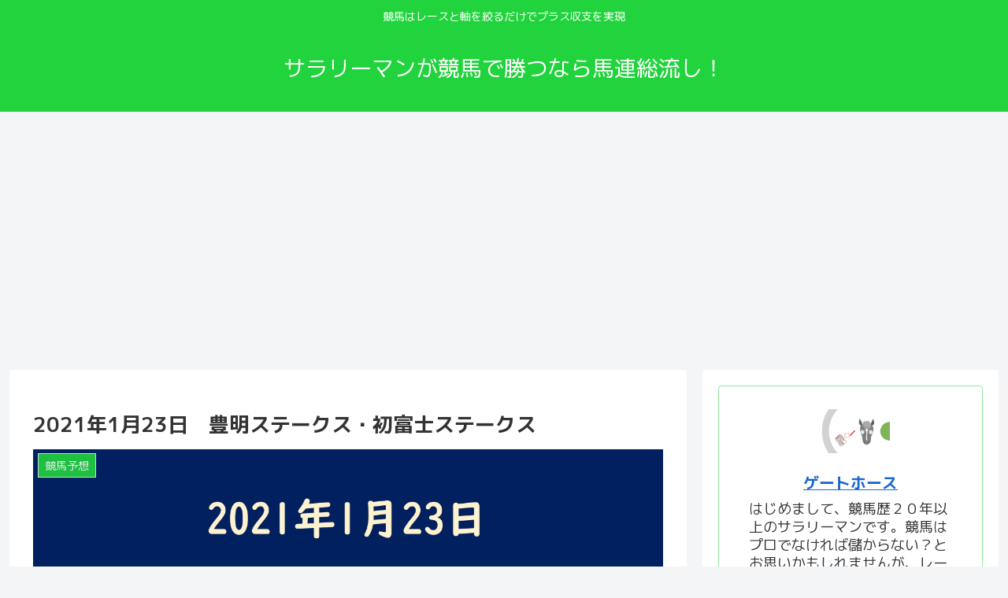

--- FILE ---
content_type: text/html; charset=utf-8
request_url: https://www.google.com/recaptcha/api2/aframe
body_size: 266
content:
<!DOCTYPE HTML><html><head><meta http-equiv="content-type" content="text/html; charset=UTF-8"></head><body><script nonce="x7opGoChpgFAfGCiPhB7pQ">/** Anti-fraud and anti-abuse applications only. See google.com/recaptcha */ try{var clients={'sodar':'https://pagead2.googlesyndication.com/pagead/sodar?'};window.addEventListener("message",function(a){try{if(a.source===window.parent){var b=JSON.parse(a.data);var c=clients[b['id']];if(c){var d=document.createElement('img');d.src=c+b['params']+'&rc='+(localStorage.getItem("rc::a")?sessionStorage.getItem("rc::b"):"");window.document.body.appendChild(d);sessionStorage.setItem("rc::e",parseInt(sessionStorage.getItem("rc::e")||0)+1);localStorage.setItem("rc::h",'1769446616218');}}}catch(b){}});window.parent.postMessage("_grecaptcha_ready", "*");}catch(b){}</script></body></html>